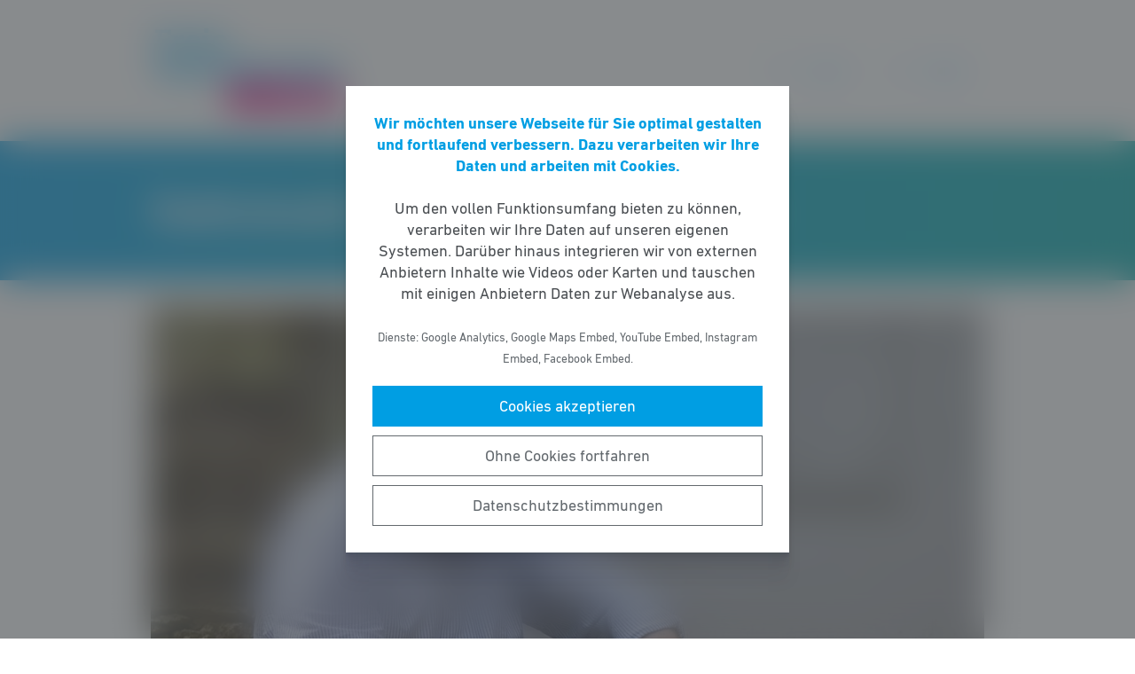

--- FILE ---
content_type: text/html; charset=UTF-8
request_url: https://fdp-maintal.de/meldung/stadtratswahl-soll-eine-bestenauswahl-sein/
body_size: 8442
content:
<!DOCTYPE html><html lang="de"><head><meta http-equiv="Content-Type" content="text/html"><meta charset="UTF-8" /><meta name="viewport" content="width=device-width, initial-scale=1, maximum-scale=1"><link media="all" href="https://fdp-maintal.de/wp-content/cache/autoptimize/52/css/autoptimize_fef047438126a27283f85e0b0bc7fa65.css" rel="stylesheet"><title>Stadtratswahl soll eine Bestenauswahl sein | FDP Maintal</title><meta name="robots" content="max-snippet:-1,max-image-preview:standard,max-video-preview:-1" /><link rel="canonical" href="https://fdp-maintal.de/meldung/stadtratswahl-soll-eine-bestenauswahl-sein/" /><meta name="description" content="&bdquo;Die Stadtratswahl muss eine Bestenauswahl sein!&ldquo; verdeutlicht der FDP&#x2d;Fraktionsvorsitzende Thomas Sch&auml;fer, dass die FDP&#x2d;Fraktion hohe Anspr&uuml;che an die&#8230;" /><meta property="og:type" content="article" /><meta property="og:locale" content="de_DE" /><meta property="og:site_name" content="FDP Maintal" /><meta property="og:title" content="Stadtratswahl soll eine Bestenauswahl sein" /><meta property="og:description" content="&bdquo;Die Stadtratswahl muss eine Bestenauswahl sein!&ldquo; verdeutlicht der FDP&#x2d;Fraktionsvorsitzende Thomas Sch&auml;fer, dass die FDP&#x2d;Fraktion hohe Anspr&uuml;che an die Qualifikation eines k&uuml;nftigen Stadtrates&#8230;" /><meta property="og:url" content="https://fdp-maintal.de/meldung/stadtratswahl-soll-eine-bestenauswahl-sein/" /><meta property="og:image" content="https://fdp-maintal.de/wp-content/uploads/sites/52/2018/08/TS11_1_1-e1598779168926.jpg" /><meta property="og:image:width" content="1396" /><meta property="og:image:height" content="700" /><meta property="article:published_time" content="2019-06-30T11:48:22+00:00" /><meta property="article:modified_time" content="2020-08-16T10:29:59+00:00" /> <script type="application/ld+json">{"@context":"https://schema.org","@graph":[{"@type":"WebSite","@id":"https://fdp-maintal.de/#/schema/WebSite","url":"https://fdp-maintal.de/","name":"FDP Maintal","inLanguage":"de-DE","potentialAction":{"@type":"SearchAction","target":{"@type":"EntryPoint","urlTemplate":"https://fdp-maintal.de/search/{search_term_string}/"},"query-input":"required name=search_term_string"},"publisher":{"@type":"Organization","@id":"https://fdp-maintal.de/#/schema/Organization","name":"FDP Maintal","url":"https://fdp-maintal.de/","logo":{"@type":"ImageObject","url":"https://fdp-maintal.de/wp-content/uploads/sites/52/2016/06/FDP-Maintal-Logo.png","contentUrl":"https://fdp-maintal.de/wp-content/uploads/sites/52/2016/06/FDP-Maintal-Logo.png","width":387,"height":175}}},{"@type":"WebPage","@id":"https://fdp-maintal.de/meldung/stadtratswahl-soll-eine-bestenauswahl-sein/","url":"https://fdp-maintal.de/meldung/stadtratswahl-soll-eine-bestenauswahl-sein/","name":"Stadtratswahl soll eine Bestenauswahl sein | FDP Maintal","description":"&bdquo;Die Stadtratswahl muss eine Bestenauswahl sein!&ldquo; verdeutlicht der FDP&#x2d;Fraktionsvorsitzende Thomas Sch&auml;fer, dass die FDP&#x2d;Fraktion hohe Anspr&uuml;che an die&#8230;","inLanguage":"de-DE","isPartOf":{"@id":"https://fdp-maintal.de/#/schema/WebSite"},"breadcrumb":{"@type":"BreadcrumbList","@id":"https://fdp-maintal.de/#/schema/BreadcrumbList","itemListElement":[{"@type":"ListItem","position":1,"item":"https://fdp-maintal.de/","name":"FDP Maintal"},{"@type":"ListItem","position":2,"item":"https://fdp-maintal.de/meldungen/","name":"Meldungen"},{"@type":"ListItem","position":3,"item":"https://fdp-maintal.de/thema/maintal/","name":"Maintal"},{"@type":"ListItem","position":4,"name":"Stadtratswahl soll eine Bestenauswahl sein"}]},"potentialAction":{"@type":"ReadAction","target":"https://fdp-maintal.de/meldung/stadtratswahl-soll-eine-bestenauswahl-sein/"},"datePublished":"2019-06-30T11:48:22+00:00","dateModified":"2020-08-16T10:29:59+00:00"}]}</script> <style id='wp-block-library-theme-inline-css' type='text/css'>.wp-block-audio figcaption{color:#555;font-size:13px;text-align:center}.is-dark-theme .wp-block-audio figcaption{color:hsla(0,0%,100%,.65)}.wp-block-code>code{font-family:Menlo,Consolas,monaco,monospace;color:#1e1e1e;padding:.8em 1em;border:1px solid #ddd;border-radius:4px}.wp-block-embed figcaption{color:#555;font-size:13px;text-align:center}.is-dark-theme .wp-block-embed figcaption{color:hsla(0,0%,100%,.65)}.blocks-gallery-caption{color:#555;font-size:13px;text-align:center}.is-dark-theme .blocks-gallery-caption{color:hsla(0,0%,100%,.65)}.wp-block-image figcaption{color:#555;font-size:13px;text-align:center}.is-dark-theme .wp-block-image figcaption{color:hsla(0,0%,100%,.65)}.wp-block-pullquote{border-top:4px solid;border-bottom:4px solid;margin-bottom:1.75em;color:currentColor}.wp-block-pullquote__citation,.wp-block-pullquote cite,.wp-block-pullquote footer{color:currentColor;text-transform:uppercase;font-size:.8125em;font-style:normal}.wp-block-quote{border-left:.25em solid;margin:0 0 1.75em;padding-left:1em}.wp-block-quote cite,.wp-block-quote footer{color:currentColor;font-size:.8125em;position:relative;font-style:normal}.wp-block-quote.has-text-align-right{border-left:none;border-right:.25em solid;padding-left:0;padding-right:1em}.wp-block-quote.has-text-align-center{border:none;padding-left:0}.wp-block-quote.is-large,.wp-block-quote.is-style-large,.wp-block-quote.is-style-plain{border:none}.wp-block-search .wp-block-search__label{font-weight:700}.wp-block-group:where(.has-background){padding:1.25em 2.375em}.wp-block-separator{border:none;border-bottom:2px solid;margin-left:auto;margin-right:auto;opacity:.4}.wp-block-separator:not(.is-style-wide):not(.is-style-dots){width:100px}.wp-block-separator.has-background:not(.is-style-dots){border-bottom:none;height:1px}.wp-block-separator.has-background:not(.is-style-wide):not(.is-style-dots){height:2px}.wp-block-table thead{border-bottom:3px solid}.wp-block-table tfoot{border-top:3px solid}.wp-block-table td,.wp-block-table th{padding:.5em;border:1px solid;word-break:normal}.wp-block-table figcaption{color:#555;font-size:13px;text-align:center}.is-dark-theme .wp-block-table figcaption{color:hsla(0,0%,100%,.65)}.wp-block-video figcaption{color:#555;font-size:13px;text-align:center}.is-dark-theme .wp-block-video figcaption{color:hsla(0,0%,100%,.65)}.wp-block-template-part.has-background{padding:1.25em 2.375em;margin-top:0;margin-bottom:0}</style><style id='safe-svg-svg-icon-style-inline-css' type='text/css'>.safe-svg-cover{text-align:center}.safe-svg-cover .safe-svg-inside{display:inline-block;max-width:100%}.safe-svg-cover svg{height:100%;max-height:100%;max-width:100%;width:100%}</style><style id='global-styles-inline-css' type='text/css'>body{--wp--preset--color--black: #141414;--wp--preset--color--cyan-bluish-gray: #abb8c3;--wp--preset--color--white: #FFFFFF;--wp--preset--color--pale-pink: #f78da7;--wp--preset--color--vivid-red: #cf2e2e;--wp--preset--color--luminous-vivid-orange: #ff6900;--wp--preset--color--luminous-vivid-amber: #fcb900;--wp--preset--color--light-green-cyan: #7bdcb5;--wp--preset--color--vivid-green-cyan: #00d084;--wp--preset--color--pale-cyan-blue: #8ed1fc;--wp--preset--color--vivid-cyan-blue: #0693e3;--wp--preset--color--vivid-purple: #9b51e0;--wp--preset--color--grey: #6E6E6E;--wp--preset--color--lightgrey: #F5F5F5;--wp--preset--color--cyan: #009EE3;--wp--preset--color--yellow: #FFED00;--wp--preset--color--magenta: #E5007D;--wp--preset--color--violet: #A5027D;--wp--preset--color--turquoise: #00ABAE;--wp--preset--gradient--vivid-cyan-blue-to-vivid-purple: linear-gradient(135deg,rgba(6,147,227,1) 0%,rgb(155,81,224) 100%);--wp--preset--gradient--light-green-cyan-to-vivid-green-cyan: linear-gradient(135deg,rgb(122,220,180) 0%,rgb(0,208,130) 100%);--wp--preset--gradient--luminous-vivid-amber-to-luminous-vivid-orange: linear-gradient(135deg,rgba(252,185,0,1) 0%,rgba(255,105,0,1) 100%);--wp--preset--gradient--luminous-vivid-orange-to-vivid-red: linear-gradient(135deg,rgba(255,105,0,1) 0%,rgb(207,46,46) 100%);--wp--preset--gradient--very-light-gray-to-cyan-bluish-gray: linear-gradient(135deg,rgb(238,238,238) 0%,rgb(169,184,195) 100%);--wp--preset--gradient--cool-to-warm-spectrum: linear-gradient(135deg,rgb(74,234,220) 0%,rgb(151,120,209) 20%,rgb(207,42,186) 40%,rgb(238,44,130) 60%,rgb(251,105,98) 80%,rgb(254,248,76) 100%);--wp--preset--gradient--blush-light-purple: linear-gradient(135deg,rgb(255,206,236) 0%,rgb(152,150,240) 100%);--wp--preset--gradient--blush-bordeaux: linear-gradient(135deg,rgb(254,205,165) 0%,rgb(254,45,45) 50%,rgb(107,0,62) 100%);--wp--preset--gradient--luminous-dusk: linear-gradient(135deg,rgb(255,203,112) 0%,rgb(199,81,192) 50%,rgb(65,88,208) 100%);--wp--preset--gradient--pale-ocean: linear-gradient(135deg,rgb(255,245,203) 0%,rgb(182,227,212) 50%,rgb(51,167,181) 100%);--wp--preset--gradient--electric-grass: linear-gradient(135deg,rgb(202,248,128) 0%,rgb(113,206,126) 100%);--wp--preset--gradient--midnight: linear-gradient(135deg,rgb(2,3,129) 0%,rgb(40,116,252) 100%);--wp--preset--gradient--cyan-turquoise: linear-gradient(90deg,#009EE3 0%,#00ABAE 100%);--wp--preset--gradient--cyan-turquoise-tilted: linear-gradient(-8deg,transparent 25%,#00ABAE 25%,#009EE3 75%,transparent 75%);--wp--preset--gradient--magenta-violet: linear-gradient(90deg,#E5007D 0%,#A5027D 100%);--wp--preset--gradient--magenta-violet-tilted: linear-gradient(-8deg,transparent 25%,#A5027D 25%,#E5007D 75%,transparent 75%);--wp--preset--duotone--dark-grayscale: url('#wp-duotone-dark-grayscale');--wp--preset--duotone--grayscale: url('#wp-duotone-grayscale');--wp--preset--duotone--purple-yellow: url('#wp-duotone-purple-yellow');--wp--preset--duotone--blue-red: url('#wp-duotone-blue-red');--wp--preset--duotone--midnight: url('#wp-duotone-midnight');--wp--preset--duotone--magenta-yellow: url('#wp-duotone-magenta-yellow');--wp--preset--duotone--purple-green: url('#wp-duotone-purple-green');--wp--preset--duotone--blue-orange: url('#wp-duotone-blue-orange');--wp--preset--font-size--small: 12px;--wp--preset--font-size--medium: 20px;--wp--preset--font-size--large: 22px;--wp--preset--font-size--x-large: 42px;}.has-black-color{color: var(--wp--preset--color--black) !important;}.has-cyan-bluish-gray-color{color: var(--wp--preset--color--cyan-bluish-gray) !important;}.has-white-color{color: var(--wp--preset--color--white) !important;}.has-pale-pink-color{color: var(--wp--preset--color--pale-pink) !important;}.has-vivid-red-color{color: var(--wp--preset--color--vivid-red) !important;}.has-luminous-vivid-orange-color{color: var(--wp--preset--color--luminous-vivid-orange) !important;}.has-luminous-vivid-amber-color{color: var(--wp--preset--color--luminous-vivid-amber) !important;}.has-light-green-cyan-color{color: var(--wp--preset--color--light-green-cyan) !important;}.has-vivid-green-cyan-color{color: var(--wp--preset--color--vivid-green-cyan) !important;}.has-pale-cyan-blue-color{color: var(--wp--preset--color--pale-cyan-blue) !important;}.has-vivid-cyan-blue-color{color: var(--wp--preset--color--vivid-cyan-blue) !important;}.has-vivid-purple-color{color: var(--wp--preset--color--vivid-purple) !important;}.has-black-background-color{background-color: var(--wp--preset--color--black) !important;}.has-cyan-bluish-gray-background-color{background-color: var(--wp--preset--color--cyan-bluish-gray) !important;}.has-white-background-color{background-color: var(--wp--preset--color--white) !important;}.has-pale-pink-background-color{background-color: var(--wp--preset--color--pale-pink) !important;}.has-vivid-red-background-color{background-color: var(--wp--preset--color--vivid-red) !important;}.has-luminous-vivid-orange-background-color{background-color: var(--wp--preset--color--luminous-vivid-orange) !important;}.has-luminous-vivid-amber-background-color{background-color: var(--wp--preset--color--luminous-vivid-amber) !important;}.has-light-green-cyan-background-color{background-color: var(--wp--preset--color--light-green-cyan) !important;}.has-vivid-green-cyan-background-color{background-color: var(--wp--preset--color--vivid-green-cyan) !important;}.has-pale-cyan-blue-background-color{background-color: var(--wp--preset--color--pale-cyan-blue) !important;}.has-vivid-cyan-blue-background-color{background-color: var(--wp--preset--color--vivid-cyan-blue) !important;}.has-vivid-purple-background-color{background-color: var(--wp--preset--color--vivid-purple) !important;}.has-black-border-color{border-color: var(--wp--preset--color--black) !important;}.has-cyan-bluish-gray-border-color{border-color: var(--wp--preset--color--cyan-bluish-gray) !important;}.has-white-border-color{border-color: var(--wp--preset--color--white) !important;}.has-pale-pink-border-color{border-color: var(--wp--preset--color--pale-pink) !important;}.has-vivid-red-border-color{border-color: var(--wp--preset--color--vivid-red) !important;}.has-luminous-vivid-orange-border-color{border-color: var(--wp--preset--color--luminous-vivid-orange) !important;}.has-luminous-vivid-amber-border-color{border-color: var(--wp--preset--color--luminous-vivid-amber) !important;}.has-light-green-cyan-border-color{border-color: var(--wp--preset--color--light-green-cyan) !important;}.has-vivid-green-cyan-border-color{border-color: var(--wp--preset--color--vivid-green-cyan) !important;}.has-pale-cyan-blue-border-color{border-color: var(--wp--preset--color--pale-cyan-blue) !important;}.has-vivid-cyan-blue-border-color{border-color: var(--wp--preset--color--vivid-cyan-blue) !important;}.has-vivid-purple-border-color{border-color: var(--wp--preset--color--vivid-purple) !important;}.has-vivid-cyan-blue-to-vivid-purple-gradient-background{background: var(--wp--preset--gradient--vivid-cyan-blue-to-vivid-purple) !important;}.has-light-green-cyan-to-vivid-green-cyan-gradient-background{background: var(--wp--preset--gradient--light-green-cyan-to-vivid-green-cyan) !important;}.has-luminous-vivid-amber-to-luminous-vivid-orange-gradient-background{background: var(--wp--preset--gradient--luminous-vivid-amber-to-luminous-vivid-orange) !important;}.has-luminous-vivid-orange-to-vivid-red-gradient-background{background: var(--wp--preset--gradient--luminous-vivid-orange-to-vivid-red) !important;}.has-very-light-gray-to-cyan-bluish-gray-gradient-background{background: var(--wp--preset--gradient--very-light-gray-to-cyan-bluish-gray) !important;}.has-cool-to-warm-spectrum-gradient-background{background: var(--wp--preset--gradient--cool-to-warm-spectrum) !important;}.has-blush-light-purple-gradient-background{background: var(--wp--preset--gradient--blush-light-purple) !important;}.has-blush-bordeaux-gradient-background{background: var(--wp--preset--gradient--blush-bordeaux) !important;}.has-luminous-dusk-gradient-background{background: var(--wp--preset--gradient--luminous-dusk) !important;}.has-pale-ocean-gradient-background{background: var(--wp--preset--gradient--pale-ocean) !important;}.has-electric-grass-gradient-background{background: var(--wp--preset--gradient--electric-grass) !important;}.has-midnight-gradient-background{background: var(--wp--preset--gradient--midnight) !important;}.has-small-font-size{font-size: var(--wp--preset--font-size--small) !important;}.has-medium-font-size{font-size: var(--wp--preset--font-size--medium) !important;}.has-large-font-size{font-size: var(--wp--preset--font-size--large) !important;}.has-x-large-font-size{font-size: var(--wp--preset--font-size--x-large) !important;}</style> <script type='text/javascript' src='https://fdp-maintal.de/wp-includes/js/jquery/jquery.min.js' id='jquery-core-js'></script> <link rel="https://api.w.org/" href="https://fdp-maintal.de/wp-json/" /><link rel="alternate" type="application/json" href="https://fdp-maintal.de/wp-json/wp/v2/meldung/915" /><link rel="icon" href="https://fdp-maintal.de/wp-content/uploads/sites/52/2016/06/FDP-Maintal-Logo-256x175.png" sizes="32x32" /><link rel="icon" href="https://fdp-maintal.de/wp-content/uploads/sites/52/2016/06/FDP-Maintal-Logo-256x175.png" sizes="192x192" /><link rel="apple-touch-icon" href="https://fdp-maintal.de/wp-content/uploads/sites/52/2016/06/FDP-Maintal-Logo-256x175.png" /><meta name="msapplication-TileImage" content="https://fdp-maintal.de/wp-content/uploads/sites/52/2016/06/FDP-Maintal-Logo.png" /></head><body class="meldung-template-default single single-meldung postid-915 wp-custom-logo wp-embed-responsive fs-grid fs-grid-sm-fluid cookie-consent-not-set"><header><div id="fullscreen_menu" class="fullscreen"> <a href="https://fdp-maintal.de" class="fullscreen_close_button"></a><div class="menu-hauptmenue-container"><ul id="menu-hauptmenue" class="menu"><li id="menu-item-13" class="menu-item menu-item-type-custom menu-item-object-custom menu-item-13"><a href="/">Startseite</a></li><li id="menu-item-95" class="menu-item menu-item-type-post_type_archive menu-item-object-meldung menu-item-95"><a href="https://fdp-maintal.de/meldungen/">Meldungen</a></li><li id="menu-item-16370" class="menu-item menu-item-type-post_type menu-item-object-page menu-item-16370"><a href="https://fdp-maintal.de/startseite/kommunalwahlprogramm-2026/">Kommunalwahl 2026</a></li><li id="menu-item-1142" class="menu-item menu-item-type-post_type_archive menu-item-object-beschluss menu-item-1142"><a href="https://fdp-maintal.de/beschluesse/">Beschlüsse</a></li><li id="menu-item-113" class="menu-item menu-item-type-post_type menu-item-object-page menu-item-113"><a href="https://fdp-maintal.de/leitbild/">Leitbild</a></li><li id="menu-item-108" class="menu-item menu-item-type-post_type menu-item-object-page menu-item-108"><a href="https://fdp-maintal.de/programme/">Programme</a></li><li id="menu-item-67" class="menu-item menu-item-type-post_type menu-item-object-page menu-item-67"><a href="https://fdp-maintal.de/ortsvorstand/">Ortsvorstand</a></li><li id="menu-item-80" class="menu-item menu-item-type-post_type menu-item-object-page menu-item-80"><a href="https://fdp-maintal.de/fraktion/">Fraktion</a></li><li id="menu-item-1133" class="menu-item menu-item-type-post_type_archive menu-item-object-veranstaltung menu-item-1133"><a href="https://fdp-maintal.de/veranstaltungen/">Veranstaltungen</a></li><li id="menu-item-16" class="menu-item menu-item-type-post_type menu-item-object-page menu-item-16"><a href="https://fdp-maintal.de/kontakt/">Kontakt</a></li><li id="menu-item-1819" class="menu-item menu-item-type-custom menu-item-object-custom menu-item-1819"><a href="https://mitgliedwerden.fdp.de">Mitglied werden</a></li></ul></div></div><div id="fullscreen_search" class="fullscreen "> <a href="https://fdp-maintal.de" class="fullscreen_close_button"></a><form action="/" method="get"> <label for="search" class="screen-reader-text">Suche nach:</label> <input type="search" name="s" id="search" value="" placeholder="Suchbegriff" /> <input type="hidden" name="post_type" value="meldung" /> <input type="submit" id="search_submit" value="Suchen" /></form></div><div class="fs-row"><div class="fs-cell fs-lg-3 fs-md-3 fs-sm-half fs-xs-half"> <a href="https://fdp-maintal.de/" class="custom-logo-link" rel="home"><img width="387" height="175" src="https://fdp-maintal.de/wp-content/uploads/sites/52/2016/06/FDP-Maintal-Logo.png" class="custom-logo" alt="FDP Maintal" /></a></div><div class="fs-cell fs-lg-9 fs-md-3 fs-sm-half fs-xs-half"><div class="nav"> <a href="https://fdp-maintal.de/?force_show=search" id="fullscreen_search_button">Suche</a> <a href="https://fdp-maintal.de/?force_show=menu" id="fullscreen_menu_button">Menü</a></div></div></div></header><main role="main"><div class="fs-row"><div class="fs-cell fs-all-full"><article class="content"><div class="wp-block-pagetitle alignfull has-background-gradient has-cyan-turquoise-gradient-background"><div class="wp-block-pagetitle__inner-container "><h1>Stadtratswahl soll eine Bestenauswahl sein</h1></div></div> <noscript><img width="1024" height="512" src="https://fdp-maintal.de/wp-content/uploads/sites/52/2018/08/TS11_1_1-e1598779168926-1024x512.jpg" class="the_post_thumbnail wp-post-image" alt="" srcset="https://fdp-maintal.de/wp-content/uploads/sites/52/2018/08/TS11_1_1-e1598779168926-1024x512.jpg 1024w, https://fdp-maintal.de/wp-content/uploads/sites/52/2018/08/TS11_1_1-e1598779168926-768x385.jpg 768w, https://fdp-maintal.de/wp-content/uploads/sites/52/2018/08/TS11_1_1-e1598779168926-512x256.jpg 512w, https://fdp-maintal.de/wp-content/uploads/sites/52/2018/08/TS11_1_1-e1598779168926.jpg 1396w" sizes="(max-width: 1024px) 100vw, 1024px" /></noscript><img width="1024" height="512" src='data:image/svg+xml,%3Csvg%20xmlns=%22http://www.w3.org/2000/svg%22%20viewBox=%220%200%201024%20512%22%3E%3C/svg%3E' data-src="https://fdp-maintal.de/wp-content/uploads/sites/52/2018/08/TS11_1_1-e1598779168926-1024x512.jpg" class="lazyload the_post_thumbnail wp-post-image" alt="" data-srcset="https://fdp-maintal.de/wp-content/uploads/sites/52/2018/08/TS11_1_1-e1598779168926-1024x512.jpg 1024w, https://fdp-maintal.de/wp-content/uploads/sites/52/2018/08/TS11_1_1-e1598779168926-768x385.jpg 768w, https://fdp-maintal.de/wp-content/uploads/sites/52/2018/08/TS11_1_1-e1598779168926-512x256.jpg 512w, https://fdp-maintal.de/wp-content/uploads/sites/52/2018/08/TS11_1_1-e1598779168926.jpg 1396w" data-sizes="(max-width: 1024px) 100vw, 1024px" /><div class="the_term_date_bar"><div class="the_date">30.06.2019</div><ul class="the_term_list"><li><a href="https://fdp-maintal.de/thema/maintal/" rel="tag">Maintal</a></li></ul></div><h3 class="text-magenta" style="text-align: justify;">FDP-Fraktion beantragt Wahlvorbereitungsausschuss</h3><p style="text-align: justify;">„Die Stadtratswahl muss eine Bestenauswahl sein!“ verdeutlicht der FDP-Fraktionsvorsitzende Thomas Schäfer, dass die FDP-Fraktion hohe Ansprüche an die Qualifikation eines künftigen Stadtrates beziehungsweise einer zukünftigen Stadträtin stellt. Vor diesem Hintergrund hat die Fraktion einen Antrag für die kommende Stadtverordnetenversammlung eingereicht, entsprechend der Hessischen Gemeindeordnung einen Wahlvorbereitungsausschuss einzurichten. Dieser Ausschuss soll dann eine öffentliche Ausschreibung der Stelle organisieren und die eingehenden Kandidaturen sichten und spätestens im Dezember eine Empfehlung abgeben. „Wir brauchen ausreichend Zeit, um zu prüfen, wer unter den Kandidaten der Beste ist.“ will sich Thomas Schäfer zeitlich nicht unter Druck setzen lassen und geht daher von einer Wahl erst zum Jahresende aus.</p><p style="text-align: justify;">„Die FDP-Fraktion hat sich in intensiven Diskussionen dazu entschieden, keine Wiederwahl des amtierenden Stadtrates vorzunehmen.“ berichtet der Freie Demokrat über den Entscheidungsprozess seiner Fraktion. Der FDP gehe es darum, nach zwölf Jahren zu prüfen, ob die Stadt mit neuen Impulsen im hauptamtlichen Magistrat einen weiteren Schritt nach vorne gebracht werden kann. „Ralf Sachtleber hat in seinen beiden Amtszeiten viel für die Stadt geleistet, aber jetzt sollte geschaut werden, ob und welche neue Perspektiven es gibt.“ verdeutlicht Thomas Schäfer, dass es bei ihrer Entscheidung nicht um ein Misstrauensvotum gegen den jetzigen Stadtrat geht. Vor diesem Hintergrund möchte die FDP auch, dass der Stadtrat die gesetzlich vorgesehenen bis zu drei Monate länger im Amt bleibt, sollte ein Nachfolger vorher noch nicht bereitstehen.</p><p style="text-align: justify;">„Mit der Ausschreibung haben auch andere Interessenten die Möglichkeit, sich zu bewerben, als die aktuell gehandelten üblichen Verdächtigen.“ weist der FDP-Fraktionsvorsitzende, dass das Ergebnis der Stadtratswahl nicht von vorne herein auf die Wahl eines Kandidaten der lokalen SPD und CDU hinausläuft: „Wir sind keine Steigbügelhalter für eine dieser beiden Parteien, sondern entscheiden anhand der Qualifikation und den Zielvorstellungen der Kandidaten für die Stadt, für wen wir votieren.“ Deshalb sei es durchaus möglich, dass die FDP einen eigenen Kandidaten ins Rennen schickt oder einen Kandidaten von Außerhalb unterstützt. Jedenfalls kommen für die Freien Demokraten nur Kandidaten in Frage, die ihre Bewerbung beim Wahlvorbereitungsausschuss abgeben, nicht jedoch von den Fraktionen im weiteren Verfahren nachnominierte Bewerber. Letzteres sei zwar zulässig, würde aber das ganze Verfahren aus Sicht des FDP-Fraktionsvorsitzenden ad absurdum führen</p><p style="text-align: justify;">Insbesondere wird sich die FDP gegen mögliche Versuche von SPD und CDU wenden, zwei Stadträte zu installieren, damit beide ihre Kandidaten durchbekommen. „Sollten die beiden großen Fraktionen einen zweiten Stadtrat installieren wollen, um die Posten unter sich aufzuteilen, werden sie das auch alleine vor den Wählern verantworten müssen.“ ist Thomas Schäfer in seiner Aussage unzweideutig. Die FDP würde in so einem Fall weder der Änderung der Hauptsatzung noch den dann vorgeschlagenen Kandidaten ihre Zustimmung geben. „Die gute und zukunftsorientierte Entwicklung unserer Stadt ist uns zu wichtig, als dass wir sie den persönlichen Entwicklungszielen einzelner Personen unterordnen dürfen.“ formuliert der FDP-Fraktionsvorsitzende abschließend die Handlungsmaxime seiner Fraktion.</p><p style="text-align: justify;"><div class="linked_persons"><div class="single_linked_person"> <a class="single_linked_person__link" href="https://fdp-maintal.de/person/thomas-schaefer/" title="Profil von Thomas Schäfer ansehen"><div class="single_linked_person__avatar is-style-round"> <noscript><img width="256" height="256" src="https://fdp-maintal.de/wp-content/uploads/sites/52/2025/12/Thomas_1_1-256x256.jpg" class="attachment-thumbnail size-thumbnail wp-post-image" alt="" loading="lazy" srcset="https://fdp-maintal.de/wp-content/uploads/sites/52/2025/12/Thomas_1_1-256x256.jpg 256w, https://fdp-maintal.de/wp-content/uploads/sites/52/2025/12/Thomas_1_1-512x512.jpg 512w, https://fdp-maintal.de/wp-content/uploads/sites/52/2025/12/Thomas_1_1-1024x1024.jpg 1024w, https://fdp-maintal.de/wp-content/uploads/sites/52/2025/12/Thomas_1_1-768x768.jpg 768w, https://fdp-maintal.de/wp-content/uploads/sites/52/2025/12/Thomas_1_1.jpg 1400w" sizes="(max-width: 256px) 100vw, 256px" /></noscript><img width="256" height="256" src='data:image/svg+xml,%3Csvg%20xmlns=%22http://www.w3.org/2000/svg%22%20viewBox=%220%200%20256%20256%22%3E%3C/svg%3E' data-src="https://fdp-maintal.de/wp-content/uploads/sites/52/2025/12/Thomas_1_1-256x256.jpg" class="lazyload attachment-thumbnail size-thumbnail wp-post-image" alt="" loading="lazy" data-srcset="https://fdp-maintal.de/wp-content/uploads/sites/52/2025/12/Thomas_1_1-256x256.jpg 256w, https://fdp-maintal.de/wp-content/uploads/sites/52/2025/12/Thomas_1_1-512x512.jpg 512w, https://fdp-maintal.de/wp-content/uploads/sites/52/2025/12/Thomas_1_1-1024x1024.jpg 1024w, https://fdp-maintal.de/wp-content/uploads/sites/52/2025/12/Thomas_1_1-768x768.jpg 768w, https://fdp-maintal.de/wp-content/uploads/sites/52/2025/12/Thomas_1_1.jpg 1400w" data-sizes="(max-width: 256px) 100vw, 256px" /></div><div class="single_linked_person__info"><h2 class="single_linked_person__name">Thomas Schäfer</h4><p class="single_linked_person__position">Fraktionsvorsitzender</p></div> </a></div></div></article><div class="fs-row print-hide"><div class="fs-cell fs-all-full"><div class="wp-block-button is-style-outline margin-top-4 margin-bottom-2 is-style-centered"> <a class="wp-block-button__link has-text-color has-cyan-color" href="https://fdp-maintal.de/meldungen/">Alle Meldungen &rarr;</a></div></div></div><div class="share_buttons"> <span class="share_buttons__prequel">Teilen: </span> <a class="share_button is-style-colored share_button__whatsapp --has-icon"
 title="Per WhatsApp teilen"
 rel="nofollow"
 data-action="share/whatsapp/share"
 href="whatsapp://send?text=Stadtratswahl%20soll%20eine%20Bestenauswahl%20sein%0A%0Ahttps%3A%2F%2Ffdp-maintal.de%2Fmeldung%2Fstadtratswahl-soll-eine-bestenauswahl-sein%2F"
 > WhatsApp </a> <a class="share_button is-style-colored share_button__facebook --has-icon"
 title="Auf Facebook teilen"
 target="_blank"
 rel="nofollow"
 href="https://www.facebook.com/sharer/sharer.php?u=https%3A%2F%2Ffdp-maintal.de%2Fmeldung%2Fstadtratswahl-soll-eine-bestenauswahl-sein%2F"
 > Facebook </a> <a class="share_button is-style-colored share_button__x --has-icon"
 title="Auf X teilen"
 target="_blank"
 rel="nofollow"
 href="https://twitter.com/intent/tweet?source=webclient&amp;text=https%3A%2F%2Ffdp-maintal.de%2Fmeldung%2Fstadtratswahl-soll-eine-bestenauswahl-sein%2F"
 > X </a> <a class="share_button is-style-colored share_button__xing --has-icon"
 title="Auf XING teilen"
 target="_blank"
 rel="nofollow"
 href="https://www.xing.com/spi/shares/new?url=https%3A%2F%2Ffdp-maintal.de%2Fmeldung%2Fstadtratswahl-soll-eine-bestenauswahl-sein%2F"
 > XING </a> <a class="share_button is-style-colored share_button__linkedin --has-icon"
 title="Auf LinkedIn teilen"
 target="_blank"
 rel="nofollow"
 href="https://www.linkedin.com/shareArticle?mini=true&url=https%3A%2F%2Ffdp-maintal.de%2Fmeldung%2Fstadtratswahl-soll-eine-bestenauswahl-sein%2F"
 > LinkedIn </a> <a class="share_button is-style-colored share_button__pdf"
 title="PDF-Datei generieren"
 rel="nofollow"
 href="https://fdp-maintal.de/meldung/stadtratswahl-soll-eine-bestenauswahl-sein/?download=pdf"
 > PDF-Datei </a> <a class="share_button is-style-colored share_button__print"
 href="javascript:window.print()"
 title="Seite drucken"> Drucken</a></div></div></div></main><footer><div class="footer_legal_container "><div class="fs-row"><div class="fs-cell fs-all-full"><div class="footer_legal"><div class="menu-footer-menue-container"><ul id="menu-footer-menue" class="menu"><li id="menu-item-17" class="menu-item menu-item-type-post_type menu-item-object-page menu-item-17"><a href="https://fdp-maintal.de/kontakt/">Kontakt</a></li><li id="menu-item-746" class="menu-item menu-item-type-post_type menu-item-object-page menu-item-privacy-policy menu-item-746"><a href="https://fdp-maintal.de/datenschutz/">Datenschutz</a></li><li id="menu-item-18" class="menu-item menu-item-type-post_type menu-item-object-page menu-item-18"><a href="https://fdp-maintal.de/impressum/">Impressum</a></li><li id="menu-item-1163" class="menu-item menu-item-type-custom menu-item-object-custom menu-item-1163"><a href="https://twitter.com/FDPMaintal">Twitter</a></li><li id="menu-item-1164" class="menu-item menu-item-type-custom menu-item-object-custom menu-item-1164"><a href="https://www.facebook.com/fdp.maintal">Facebook</a></li><li id="menu-item-1175" class="menu-item menu-item-type-custom menu-item-object-custom menu-item-1175"><a href="https://www.instagram.com/fdp.maintal">Instagram</a></li></ul></div><p class="copy">&copy; 2026 FDP Maintal</p></div></div></div></div></footer> <noscript><style>.lazyload{display:none;}</style></noscript><script data-noptimize="1">window.lazySizesConfig=window.lazySizesConfig||{};window.lazySizesConfig.loadMode=1;</script><script async data-noptimize="1" src='https://fdp-maintal.de/wp-content/plugins/autoptimize/classes/external/js/lazysizes.min.js?ao_version=3.1.14'></script> <script type='text/javascript' id='contact-form-7-js-extra'>var wpcf7 = {"api":{"root":"https:\/\/fdp-maintal.de\/wp-json\/","namespace":"contact-form-7\/v1"}};</script> <script type='module' src='https://fdp-maintal.de/wp-content/plugins/instant-page/instantpage.js' id='instantpage-js'></script> <script type='text/javascript' id='cookie-notice-consent-js-before'>var cncArgs = {"uuid":"8225eb70-1853-4309-a322-b89c28444962","reload":1,"cache":0,"secure":1,"log":1,"cookieExpiration":30,"revokeAll":1,"revokeNotice":"Ihre Einwilligungen wurden widerrufen. Zus\u00e4tzlich wurden alle Browser-Cookies f\u00fcr diese Domain geleert.","ajax_url":"https:\/\/fdp-maintal.de\/wp-admin\/admin-ajax.php","ajax_nonce":"c1218dadbd","remote_addr":"18.117.244.32","http_user_agent":"Mozilla\/5.0 (Macintosh; Intel Mac OS X 10_15_7) AppleWebKit\/537.36 (KHTML, like Gecko) Chrome\/131.0.0.0 Safari\/537.36; ClaudeBot\/1.0; +claudebot@anthropic.com)"}</script> <div id="cookie-notice-consent" role="banner" class="cookie-notice-consent cookie-notice-consent--visible" aria-label="Cookie-Hinweis & -Einwilligung"><div class="cookie-notice-consent__container"><div class="cookie-notice-consent__text"><strong>Wir möchten unsere Webseite für Sie optimal gestalten und fortlaufend verbessern. Dazu verarbeiten wir Ihre Daten und arbeiten mit Cookies.</strong><br /><br />Um den vollen Funktionsumfang bieten zu können, verarbeiten wir Ihre Daten auf unseren eigenen Systemen. Darüber hinaus integrieren wir von externen Anbietern Inhalte wie Videos oder Karten und tauschen mit einigen Anbietern Daten zur Webanalyse aus.<br /><br /><small>Dienste: Google Analytics, Google Maps Embed, YouTube Embed, Instagram Embed, Facebook Embed.</small></div><div class="cookie-notice-consent__categories cookie-notice-consent__categories--inline"><div class="cookie-notice-consent__category cookie-notice-consent__category-marketing"> <input type="checkbox" name="cookie-notice-consent__category-marketing__checkbox" id="cookie-notice-consent__category-marketing__checkbox" data-cookie-category="category_marketing"> <label for="cookie-notice-consent__category-marketing__checkbox">Marketing-Cookies</label></div></div><div class="cookie-notice-consent__buttons"> <a href="#cookies-accepted" class="cookie-notice-consent__button cookie-notice-consent__accept-button" id="cookie-notice-consent__accept-button" aria-label="Cookies akzeptieren">Cookies akzeptieren</a> <a href="#cookies-confirmed" class="cookie-notice-consent__button cookie-notice-consent__confirm-choice-button" id="cookie-notice-consent__confirm-choice-button" aria-label="Ohne Cookies fortfahren">Ohne Cookies fortfahren</a> <a href="https://fdp-maintal.de/datenschutz/" target="_blank" class="cookie-notice-consent__button cookie-notice-consent__privacy-policy-button" id="cookie-notice-consent__privacy-policy-button" aria-label="Datenschutzbestimmungen">Datenschutzbestimmungen</a></div></div></div> <script defer src="https://fdp-maintal.de/wp-content/cache/autoptimize/52/js/autoptimize_e6ad12d5644fdf68cdc11893816de443.js"></script></body></html>